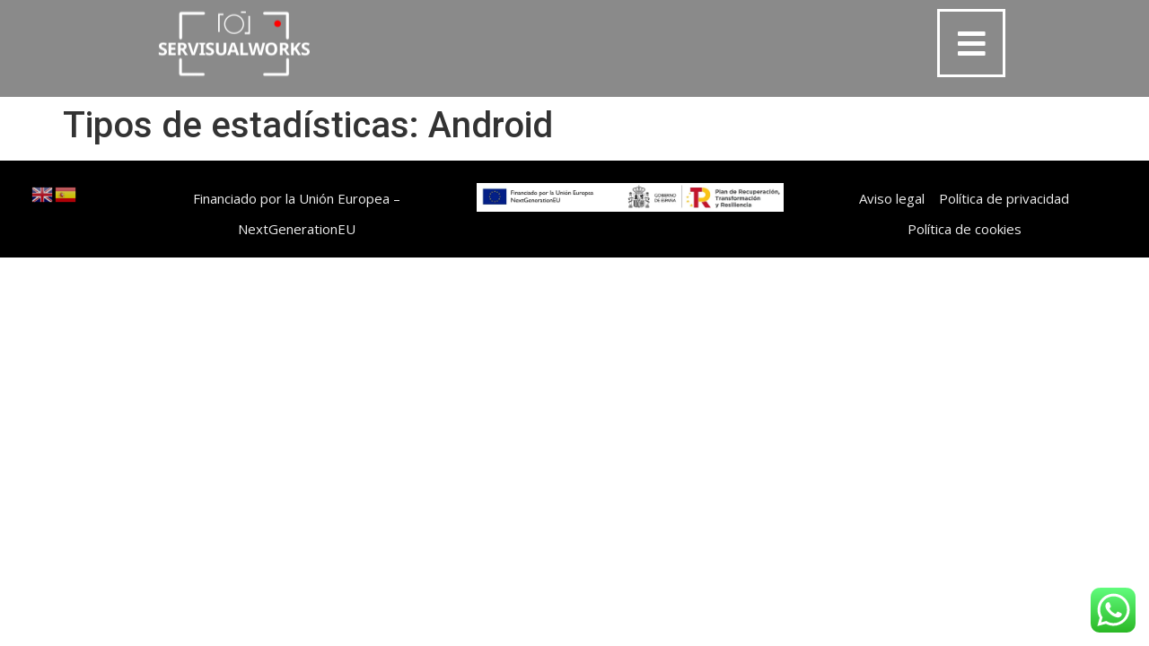

--- FILE ---
content_type: text/css
request_url: https://servisualworks.es/wp-content/uploads/elementor/css/post-54.css?ver=1738003427
body_size: 358
content:
.elementor-54 .elementor-element.elementor-element-4c3514b4 > .elementor-container{min-height:0px;}.elementor-54 .elementor-element.elementor-element-4c3514b4:not(.elementor-motion-effects-element-type-background), .elementor-54 .elementor-element.elementor-element-4c3514b4 > .elementor-motion-effects-container > .elementor-motion-effects-layer{background-color:#00000075;}.elementor-54 .elementor-element.elementor-element-4c3514b4{transition:background 0.3s, border 0.3s, border-radius 0.3s, box-shadow 0.3s;margin-top:0px;margin-bottom:0px;padding:0px 150px 5px 150px;z-index:100;}.elementor-54 .elementor-element.elementor-element-4c3514b4 > .elementor-background-overlay{transition:background 0.3s, border-radius 0.3s, opacity 0.3s;}.elementor-54 .elementor-element.elementor-element-6042c608 > .elementor-element-populated{margin:-80px 0px -80px 0px;--e-column-margin-right:0px;--e-column-margin-left:0px;padding:0px 0px 0px 0px;}.elementor-54 .elementor-element.elementor-element-6b0de9f{text-align:left;width:var( --container-widget-width, 108.105% );max-width:108.105%;--container-widget-width:108.105%;--container-widget-flex-grow:0;}.elementor-54 .elementor-element.elementor-element-6b0de9f img{width:50%;max-width:96%;height:220px;object-fit:fill;}.elementor-54 .elementor-element.elementor-element-6b0de9f > .elementor-widget-container{margin:0px 0px 0px 0px;padding:0px 0px 0px 0px;}.elementor-bc-flex-widget .elementor-54 .elementor-element.elementor-element-75f223da.elementor-column .elementor-widget-wrap{align-items:center;}.elementor-54 .elementor-element.elementor-element-75f223da.elementor-column.elementor-element[data-element_type="column"] > .elementor-widget-wrap.elementor-element-populated{align-content:center;align-items:center;}.elementor-54 .elementor-element.elementor-element-52b67ed6 .elementor-icon-wrapper{text-align:right;}.elementor-54 .elementor-element.elementor-element-52b67ed6.elementor-view-stacked .elementor-icon{background-color:#FFFFFF;}.elementor-54 .elementor-element.elementor-element-52b67ed6.elementor-view-framed .elementor-icon, .elementor-54 .elementor-element.elementor-element-52b67ed6.elementor-view-default .elementor-icon{color:#FFFFFF;border-color:#FFFFFF;}.elementor-54 .elementor-element.elementor-element-52b67ed6.elementor-view-framed .elementor-icon, .elementor-54 .elementor-element.elementor-element-52b67ed6.elementor-view-default .elementor-icon svg{fill:#FFFFFF;}.elementor-54 .elementor-element.elementor-element-52b67ed6.elementor-view-stacked .elementor-icon:hover{background-color:#ffffff;}.elementor-54 .elementor-element.elementor-element-52b67ed6.elementor-view-framed .elementor-icon:hover, .elementor-54 .elementor-element.elementor-element-52b67ed6.elementor-view-default .elementor-icon:hover{color:#ffffff;border-color:#ffffff;}.elementor-54 .elementor-element.elementor-element-52b67ed6.elementor-view-framed .elementor-icon:hover, .elementor-54 .elementor-element.elementor-element-52b67ed6.elementor-view-default .elementor-icon:hover svg{fill:#ffffff;}.elementor-54 .elementor-element.elementor-element-52b67ed6 .elementor-icon{font-size:35px;}.elementor-54 .elementor-element.elementor-element-52b67ed6 .elementor-icon svg{height:35px;}@media(max-width:1024px){.elementor-54 .elementor-element.elementor-element-4c3514b4{margin-top:0px;margin-bottom:0px;padding:0px 50px 0px 20px;}.elementor-54 .elementor-element.elementor-element-6042c608 > .elementor-element-populated{margin:0px 0px 0px 0px;--e-column-margin-right:0px;--e-column-margin-left:0px;}.elementor-54 .elementor-element.elementor-element-6b0de9f img{width:50%;height:145px;}.elementor-54 .elementor-element.elementor-element-6b0de9f > .elementor-widget-container{margin:0px 0px 0px 0px;padding:0px 0px 0px 0px;}}@media(max-width:767px){.elementor-54 .elementor-element.elementor-element-4c3514b4 > .elementor-container{min-height:0px;}.elementor-54 .elementor-element.elementor-element-4c3514b4{margin-top:29px;margin-bottom:0px;padding:0px 20px 0px 20px;}.elementor-54 .elementor-element.elementor-element-6042c608{width:50%;}.elementor-54 .elementor-element.elementor-element-6042c608 > .elementor-element-populated{margin:0px 0px 0px 0px;--e-column-margin-right:0px;--e-column-margin-left:0px;padding:0px 0px 0px 0px;}.elementor-54 .elementor-element.elementor-element-6b0de9f img{width:50%;max-width:100%;height:88px;}.elementor-54 .elementor-element.elementor-element-75f223da{width:50%;}.elementor-54 .elementor-element.elementor-element-52b67ed6 .elementor-icon{font-size:20px;}.elementor-54 .elementor-element.elementor-element-52b67ed6 .elementor-icon svg{height:20px;}.elementor-54 .elementor-element.elementor-element-52b67ed6 > .elementor-widget-container{margin:0px 0px 0px 0px;padding:0px 0px 0px 0px;}}

--- FILE ---
content_type: text/css
request_url: https://servisualworks.es/wp-content/uploads/elementor/css/post-754.css?ver=1735385677
body_size: 345
content:
.elementor-754 .elementor-element.elementor-element-32b6a38e > .elementor-container{max-width:1400px;}.elementor-754 .elementor-element.elementor-element-32b6a38e:not(.elementor-motion-effects-element-type-background), .elementor-754 .elementor-element.elementor-element-32b6a38e > .elementor-motion-effects-container > .elementor-motion-effects-layer{background-color:#000000;}.elementor-754 .elementor-element.elementor-element-32b6a38e{transition:background 0.3s, border 0.3s, border-radius 0.3s, box-shadow 0.3s;margin-top:-1px;margin-bottom:0px;padding:10px 20px 0px 20px;}.elementor-754 .elementor-element.elementor-element-32b6a38e > .elementor-background-overlay{transition:background 0.3s, border-radius 0.3s, opacity 0.3s;}.elementor-754 .elementor-element.elementor-element-29c57da > .elementor-widget-wrap > .elementor-widget:not(.elementor-widget__width-auto):not(.elementor-widget__width-initial):not(:last-child):not(.elementor-absolute){margin-bottom:0px;}.elementor-754 .elementor-element.elementor-element-e11c37f{border-style:none;transition:background 0.3s, border 0.3s, border-radius 0.3s, box-shadow 0.3s;margin-top:0px;margin-bottom:0px;padding:0px 0px 0px 0px;}.elementor-754 .elementor-element.elementor-element-e11c37f > .elementor-background-overlay{transition:background 0.3s, border-radius 0.3s, opacity 0.3s;}.elementor-754 .elementor-element.elementor-element-8b61d77.elementor-column > .elementor-widget-wrap{justify-content:center;}.elementor-754 .elementor-element.elementor-element-eaba24c.elementor-column > .elementor-widget-wrap{justify-content:center;}.elementor-754 .elementor-element.elementor-element-6a4334c{text-align:center;color:#EEEEEE;font-family:"Open Sans", Sans-serif;font-size:15px;font-weight:400;font-style:normal;text-decoration:none;line-height:2.3em;letter-spacing:0px;}.elementor-754 .elementor-element.elementor-element-db3dfef.elementor-column > .elementor-widget-wrap{justify-content:center;}.elementor-754 .elementor-element.elementor-element-ce8dc5d img{width:100%;}.elementor-754 .elementor-element.elementor-element-ce8dc5d > .elementor-widget-container{padding:0px 0px 0px 0px;}.elementor-754 .elementor-element.elementor-element-7a24b858 .elementor-icon-list-icon i{color:#EEEEEE;transition:color 0.3s;}.elementor-754 .elementor-element.elementor-element-7a24b858 .elementor-icon-list-icon svg{fill:#EEEEEE;transition:fill 0.3s;}.elementor-754 .elementor-element.elementor-element-7a24b858{--e-icon-list-icon-size:14px;--icon-vertical-offset:0px;}.elementor-754 .elementor-element.elementor-element-7a24b858 .elementor-icon-list-item > .elementor-icon-list-text, .elementor-754 .elementor-element.elementor-element-7a24b858 .elementor-icon-list-item > a{font-family:"Open Sans", Sans-serif;font-size:15px;font-weight:400;font-style:normal;text-decoration:none;line-height:2.3em;letter-spacing:0px;}.elementor-754 .elementor-element.elementor-element-7a24b858 .elementor-icon-list-text{color:#EEEEEE;transition:color 0.3s;}@media(min-width:768px){.elementor-754 .elementor-element.elementor-element-8b61d77{width:10%;}.elementor-754 .elementor-element.elementor-element-eaba24c{width:30%;}.elementor-754 .elementor-element.elementor-element-db3dfef{width:30%;}.elementor-754 .elementor-element.elementor-element-f6df0d8{width:30%;}}@media(max-width:1024px){.elementor-754 .elementor-element.elementor-element-32b6a38e{padding:60px 20px 20px 20px;}.elementor-754 .elementor-element.elementor-element-e11c37f{padding:0px 0px 0px 0px;}.elementor-754 .elementor-element.elementor-element-6a4334c{font-size:14px;}.elementor-754 .elementor-element.elementor-element-ce8dc5d img{width:99%;}.elementor-754 .elementor-element.elementor-element-7a24b858 .elementor-icon-list-item > .elementor-icon-list-text, .elementor-754 .elementor-element.elementor-element-7a24b858 .elementor-icon-list-item > a{font-size:14px;}}@media(max-width:767px){.elementor-754 .elementor-element.elementor-element-e11c37f{margin-top:0px;margin-bottom:0px;padding:0px 0px 0px 0px;}.elementor-754 .elementor-element.elementor-element-7effd16 > .elementor-widget-container{margin:0px 0px 0px 0px;padding:0px 0px 0px 135px;}.elementor-754 .elementor-element.elementor-element-ce8dc5d img{width:100%;}}

--- FILE ---
content_type: text/css
request_url: https://servisualworks.es/wp-content/uploads/elementor/css/post-51.css?ver=1707828471
body_size: 581
content:
.elementor-51 .elementor-element.elementor-element-94f928f > .elementor-container{min-height:705px;}.elementor-51 .elementor-element.elementor-element-94f928f > .elementor-container > .elementor-column > .elementor-widget-wrap{align-content:center;align-items:center;}.elementor-51 .elementor-element.elementor-element-43910dee .elementor-icon-wrapper{text-align:right;}.elementor-51 .elementor-element.elementor-element-43910dee.elementor-view-stacked .elementor-icon{background-color:#000000;color:#FFFFFF00;}.elementor-51 .elementor-element.elementor-element-43910dee.elementor-view-framed .elementor-icon, .elementor-51 .elementor-element.elementor-element-43910dee.elementor-view-default .elementor-icon{color:#000000;border-color:#000000;}.elementor-51 .elementor-element.elementor-element-43910dee.elementor-view-framed .elementor-icon, .elementor-51 .elementor-element.elementor-element-43910dee.elementor-view-default .elementor-icon svg{fill:#000000;}.elementor-51 .elementor-element.elementor-element-43910dee.elementor-view-framed .elementor-icon{background-color:#FFFFFF00;}.elementor-51 .elementor-element.elementor-element-43910dee.elementor-view-stacked .elementor-icon svg{fill:#FFFFFF00;}.elementor-51 .elementor-element.elementor-element-43910dee.elementor-view-stacked .elementor-icon:hover{background-color:#FFFFFF;color:#4D6AD6;}.elementor-51 .elementor-element.elementor-element-43910dee.elementor-view-framed .elementor-icon:hover, .elementor-51 .elementor-element.elementor-element-43910dee.elementor-view-default .elementor-icon:hover{color:#FFFFFF;border-color:#FFFFFF;}.elementor-51 .elementor-element.elementor-element-43910dee.elementor-view-framed .elementor-icon:hover, .elementor-51 .elementor-element.elementor-element-43910dee.elementor-view-default .elementor-icon:hover svg{fill:#FFFFFF;}.elementor-51 .elementor-element.elementor-element-43910dee.elementor-view-framed .elementor-icon:hover{background-color:#4D6AD6;}.elementor-51 .elementor-element.elementor-element-43910dee.elementor-view-stacked .elementor-icon:hover svg{fill:#4D6AD6;}.elementor-51 .elementor-element.elementor-element-43910dee .elementor-icon{font-size:16px;padding:11px;border-width:1px 1px 1px 1px;}.elementor-51 .elementor-element.elementor-element-43910dee .elementor-icon svg{height:16px;}.elementor-51 .elementor-element.elementor-element-43910dee > .elementor-widget-container{margin:0px 0px -7px 0px;}.elementor-51 .elementor-element.elementor-element-43910dee{width:auto;max-width:auto;top:-63px;}body:not(.rtl) .elementor-51 .elementor-element.elementor-element-43910dee{right:17px;}body.rtl .elementor-51 .elementor-element.elementor-element-43910dee{left:17px;}.elementor-51 .elementor-element.elementor-element-75a99505 .elementor-nav-menu--dropdown a:hover,
					.elementor-51 .elementor-element.elementor-element-75a99505 .elementor-nav-menu--dropdown a.elementor-item-active,
					.elementor-51 .elementor-element.elementor-element-75a99505 .elementor-nav-menu--dropdown a.highlighted,
					.elementor-51 .elementor-element.elementor-element-75a99505 .elementor-menu-toggle:hover{color:var( --e-global-color-a385754 );}.elementor-51 .elementor-element.elementor-element-75a99505 .elementor-nav-menu--dropdown a:hover,
					.elementor-51 .elementor-element.elementor-element-75a99505 .elementor-nav-menu--dropdown a.elementor-item-active,
					.elementor-51 .elementor-element.elementor-element-75a99505 .elementor-nav-menu--dropdown a.highlighted{background-color:#FFFFFF;}.elementor-51 .elementor-element.elementor-element-75a99505 .elementor-nav-menu--dropdown a.elementor-item-active{color:var( --e-global-color-a385754 );}.elementor-51 .elementor-element.elementor-element-75a99505 .elementor-nav-menu--dropdown .elementor-item, .elementor-51 .elementor-element.elementor-element-75a99505 .elementor-nav-menu--dropdown  .elementor-sub-item{font-family:"Montserrat", Sans-serif;font-size:25px;font-weight:600;text-transform:capitalize;letter-spacing:0px;}.elementor-51 .elementor-element.elementor-element-75a99505 .elementor-nav-menu--dropdown a{padding-left:0px;padding-right:0px;padding-top:15px;padding-bottom:15px;}.elementor-51 .elementor-element.elementor-element-75a99505 .elementor-nav-menu--main > .elementor-nav-menu > li > .elementor-nav-menu--dropdown, .elementor-51 .elementor-element.elementor-element-75a99505 .elementor-nav-menu__container.elementor-nav-menu--dropdown{margin-top:0px !important;}.elementor-51 .elementor-element.elementor-element-75a99505 > .elementor-widget-container{margin:0px 0px 0px 0px;padding:0px 0px 0px 40px;}.elementor-51 .elementor-element.elementor-element-d75cc1c > .elementor-container > .elementor-column > .elementor-widget-wrap{align-content:center;align-items:center;}.elementor-51 .elementor-element.elementor-element-792e47c{--grid-template-columns:repeat(0, auto);--icon-size:14px;--grid-column-gap:18px;--grid-row-gap:0px;}.elementor-51 .elementor-element.elementor-element-792e47c .elementor-widget-container{text-align:center;}.elementor-51 .elementor-element.elementor-element-792e47c .elementor-social-icon{background-color:#000000;--icon-padding:0.8em;}.elementor-51 .elementor-element.elementor-element-792e47c .elementor-social-icon i{color:#FFFFFF;}.elementor-51 .elementor-element.elementor-element-792e47c .elementor-social-icon svg{fill:#FFFFFF;}#elementor-popup-modal-51 .dialog-message{width:297px;height:100vh;align-items:center;}#elementor-popup-modal-51{justify-content:flex-end;align-items:flex-end;}#elementor-popup-modal-51 .dialog-widget-content{animation-duration:0.8s;}@media(max-width:1024px){body:not(.rtl) .elementor-51 .elementor-element.elementor-element-43910dee{right:46px;}body.rtl .elementor-51 .elementor-element.elementor-element-43910dee{left:46px;}.elementor-51 .elementor-element.elementor-element-43910dee{top:22px;}.elementor-51 .elementor-element.elementor-element-75a99505 .elementor-nav-menu--dropdown .elementor-item, .elementor-51 .elementor-element.elementor-element-75a99505 .elementor-nav-menu--dropdown  .elementor-sub-item{font-size:25px;}#elementor-popup-modal-51 .dialog-message{width:100vw;}}@media(max-width:767px){.elementor-51 .elementor-element.elementor-element-94f928f > .elementor-container{min-height:600px;}.elementor-51 .elementor-element.elementor-element-66fcd2a5 > .elementor-element-populated{margin:0px 0px 0px 0px;--e-column-margin-right:0px;--e-column-margin-left:0px;padding:0px 0px 0px 0px;}body:not(.rtl) .elementor-51 .elementor-element.elementor-element-43910dee{right:2px;}body.rtl .elementor-51 .elementor-element.elementor-element-43910dee{left:2px;}.elementor-51 .elementor-element.elementor-element-43910dee{top:17px;}.elementor-51 .elementor-element.elementor-element-75a99505 .elementor-nav-menu--dropdown .elementor-item, .elementor-51 .elementor-element.elementor-element-75a99505 .elementor-nav-menu--dropdown  .elementor-sub-item{font-size:20px;}.elementor-51 .elementor-element.elementor-element-d75cc1c{margin-top:0px;margin-bottom:0px;padding:0px 0px 0px 0px;}}